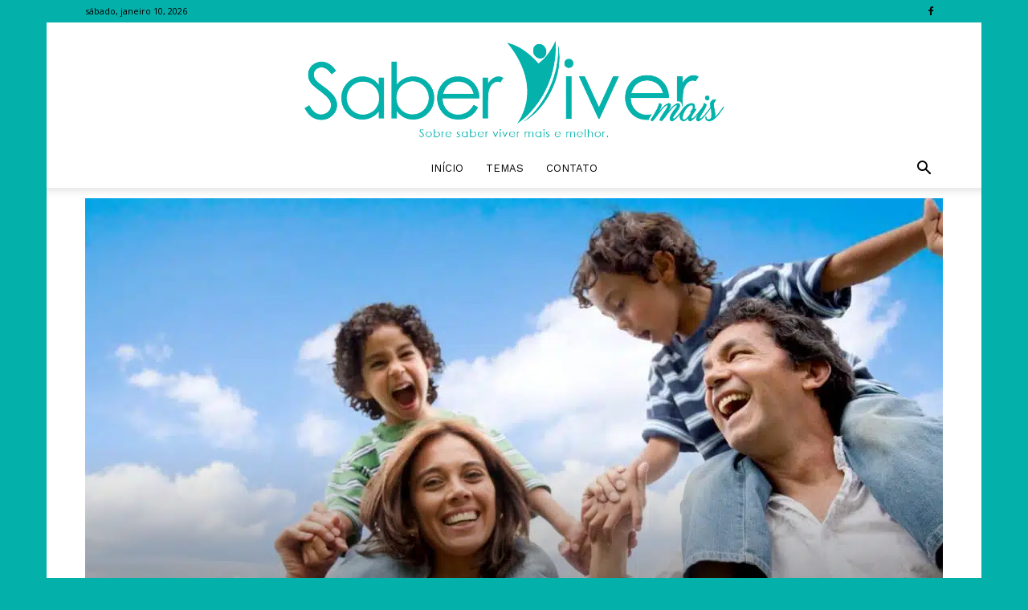

--- FILE ---
content_type: text/html; charset=utf-8
request_url: https://www.google.com/recaptcha/api2/aframe
body_size: 267
content:
<!DOCTYPE HTML><html><head><meta http-equiv="content-type" content="text/html; charset=UTF-8"></head><body><script nonce="bNelvI5a1GfgUMEkM1_N0Q">/** Anti-fraud and anti-abuse applications only. See google.com/recaptcha */ try{var clients={'sodar':'https://pagead2.googlesyndication.com/pagead/sodar?'};window.addEventListener("message",function(a){try{if(a.source===window.parent){var b=JSON.parse(a.data);var c=clients[b['id']];if(c){var d=document.createElement('img');d.src=c+b['params']+'&rc='+(localStorage.getItem("rc::a")?sessionStorage.getItem("rc::b"):"");window.document.body.appendChild(d);sessionStorage.setItem("rc::e",parseInt(sessionStorage.getItem("rc::e")||0)+1);localStorage.setItem("rc::h",'1768019865722');}}}catch(b){}});window.parent.postMessage("_grecaptcha_ready", "*");}catch(b){}</script></body></html>